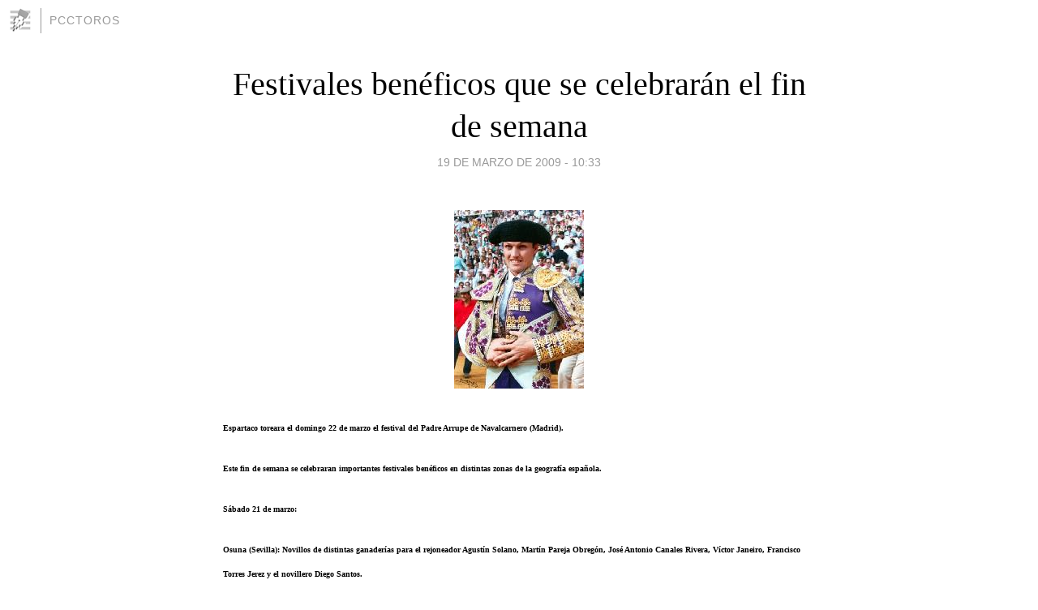

--- FILE ---
content_type: text/html; charset=utf-8
request_url: https://pcctoros.blogia.com/2009/031901-festivales-beneficos-que-se-celebraran-el-fin-de-semana.php
body_size: 4070
content:
<!DOCTYPE html>
<html lang="es">
<head>
	<meta charset="UTF-8">
	
	<title>Festivales benéficos que se celebrarán el fin de semana | pcctoros</title>

	<link rel="canonical" href="https://pcctoros.blogia.com/2009/031901-festivales-beneficos-que-se-celebraran-el-fin-de-semana.php" />
        

	<meta property="og:locale" content="es" />
	<meta property="og:site_name" content="pcctoros" />

	<meta property="og:type" content="article" />

	<meta property="og:type" content="article" />
	<meta property="og:title" content="Festivales ben&eacute;ficos que se celebrar&aacute;n el fin de semana | pcctoros" />
	<meta name="description" property="og:description" content="Espartaco toreara el domingo 22 de marzo el festival del Padre Arrupe de Navalcarnero (Madrid).Este fin de semana se celebraran importantes festivales ben&eacute;ficos en distintas zonas de la geograf&iacute;a espa&ntilde;ola.S&aacute;bado 21 de">

	<meta property="og:url" content="https://pcctoros.blogia.com/2009/031901-festivales-beneficos-que-se-celebraran-el-fin-de-semana.php" />

	<link rel="alternate" type="application/rss+xml" title="RSS 2.0" href="https://pcctoros.blogia.com/feed.xml" />

	<link rel="stylesheet" href="//cms.blogia.com/templates/template1/css/styles.css?v=1479210573">
	
	<link rel="shortcut icon" href="//cms.blogia.com/templates/template1/img/favicon.ico" />

	<meta name="viewport" content="width=device-width, initial-scale=1.0" />

	
	

<!-- Google tag (gtag.js) -->
<script async src="https://www.googletagmanager.com/gtag/js?id=G-QCKB0GVRJ4"></script>
<script>
  window.dataLayer = window.dataLayer || [];
  function gtag(){dataLayer.push(arguments);}
  gtag('js', new Date());

  gtag('config', 'G-QCKB0GVRJ4');
</script>

</head>










<body class="page--post">


		<header>



       <a href="https://www.blogia.com">
            <img src="[data-uri]" width="30" height="30" alt="Blogia" />
       </a>

		<div id="blog-title">
		<a href="https://pcctoros.blogia.com">pcctoros</a>
		</div>
		
	</header>






	
	<main style="max-width : 730px;">
	
	




		<article id="post">
			
			<h1><a href="https://pcctoros.blogia.com/2009/031901-festivales-beneficos-que-se-celebraran-el-fin-de-semana.php">Festivales benéficos que se celebrarán el fin de semana</a></h1>





			<div class="post__author-date">
				<time datetime="2009-03-19T10:33:00+00:00" pubdate data-updated="true">
				
					<a href="https://pcctoros.blogia.com/2009/031901-festivales-beneficos-que-se-celebraran-el-fin-de-semana.php">
						19 de marzo de 2009 - 10:33					</a>
				</time>
							</div>

		


			
			
			<div class="post__content">
			
								<img class="right" src="https://pcctoros.blogia.com/upload/20090319103314-1134.jpg" alt="Festivales ben&eacute;ficos que se celebrar&aacute;n el fin de semana">
								

				
				<p><strong><span style="font-size: x-small; font-family: verdana,geneva;">Espartaco toreara el domingo 22 de marzo el festival del Padre Arrupe de Navalcarnero (Madrid).</span></strong></p><p><strong><span style="font-size: x-small; font-family: Verdana;">Este fin de semana se celebraran importantes festivales ben&eacute;ficos en distintas zonas de la geograf&iacute;a espa&ntilde;ola.</span></strong></p><p><strong><span style="font-size: x-small; font-family: Verdana;">S&aacute;bado 21 de marzo:</span></strong></p><p><strong><span style="font-size: x-small; font-family: Verdana;">Osuna (Sevilla): Novillos de distintas ganader&iacute;as para el rejoneador Agust&iacute;n Solano, Mart&iacute;n Pareja Obreg&oacute;n, Jos&eacute; Antonio Canales Rivera, V&iacute;ctor Janeiro, Francisco Torres Jerez y el novillero Diego Santos. </span></strong></p><p><strong><span style="font-size: x-small; font-family: Verdana;">Nu&ntilde;o G&oacute;mez (Toledo): Novillos de Alcurruc&eacute;n y Hermanos Lozano para Jos&eacute; Pedro Prados "El Fundi", Luis Miguel Encabo, Jos&eacute; Ignacio Uceda Leal, Seraf&iacute;n Mar&iacute;n, Iv&aacute;n Garc&iacute;a e Israel Lancho.</span></strong></p><p><strong><span style="font-size: x-small; font-family: Verdana;">Domingo 22 de marzo:</span></strong></p><p><strong><span style="font-size: x-small; font-family: Verdana;">Navalcarnero (Madrid): Festival del Padre Arrupe; novillos de Carmen Segovia para Luis Francisco Espl&aacute;, Juan Antonio Ruiz "Espartaco", Enrique Ponce, Manuel Jes&uacute;s "El Cid", David Fandila "El Fandi" y el novillero Alejandro Espl&aacute;.</span></strong></p><p><strong><span style="font-size: x-small; font-family: Verdana;">Chiclana (C&aacute;diz): Festival a beneficio de C&aacute;ritas: Novillos de distintas ganader&iacute;as para Emilio Oliva, Miguel B&aacute;ez "Litri", Ra&uacute;l Gracia "El Tato", Jos&eacute; Antonio Canales Rivera, Julio Ben&iacute;tez "El Cordob&eacute;s hijo", Jos&eacute; Caraballo y Jes&uacute;s Vela</span></strong></p><p><strong><span style="font-size: x-small; font-family: Verdana;"></span></strong></p>			</div>


			
			<div class="post__share">
				<ul>
										<li class="share__facebook">
						<a href="https://www.facebook.com/sharer.php?u=https%3A%2F%2Fpcctoros.blogia.com%2F2009%2F031901-festivales-beneficos-que-se-celebraran-el-fin-de-semana.php" 
							title="Compartir en Facebook"
							onClick="ga('send', 'event', 'compartir', 'facebook');">
								Facebook</a></li>
					<li class="share__twitter">
						<a href="https://twitter.com/share?url=https%3A%2F%2Fpcctoros.blogia.com%2F2009%2F031901-festivales-beneficos-que-se-celebraran-el-fin-de-semana.php" 
							title="Compartir en Twitter"
							onClick="ga('send', 'event', 'compartir', 'twitter');">
								Twitter</a></li>
					<li class="share__whatsapp">
						<a href="whatsapp://send?text=https%3A%2F%2Fpcctoros.blogia.com%2F2009%2F031901-festivales-beneficos-que-se-celebraran-el-fin-de-semana.php" 
							title="Compartir en WhatsApp"
							onClick="ga('send', 'event', 'compartir', 'whatsapp');">
								Whatsapp</a></li>
					<li class="share__email">
						<a href="mailto:?subject=Mira esto&body=Mira esto: https%3A%2F%2Fpcctoros.blogia.com%2F2009%2F031901-festivales-beneficos-que-se-celebraran-el-fin-de-semana.php" 
							title="Compartir por email"
							onClick="ga('send', 'event', 'compartir', 'email');">
								Email</a></li>
									</ul>
			</div>

		
		</article>
		
		








		
		
		<section id="related" style="text-align:center;">
		
			
			
		</section>







		<section id="comments">


			

			<h2>0 comentarios</h2>





			



			
			<form name="comments__form" action="https://pcctoros.blogia.com/index.php" method="post" accept-charset="ISO-8859-1">
				
				<label for="nombre">Nombre</label>
				<input size="30" id="nombre" name="nombre" value="" type="text" >

				<label for="email">E-mail <em>No será mostrado.</em></label>
				<input size="30" id="email" name="email" value="" type="text" >

				<label for="comentario">Comentario</label>
				<textarea cols="30" rows="5" id="comentario" name="comentario"></textarea>

				<input name="submit" value="Publicar" type="submit" > 

								<input name="datosarticulo" value="" type="hidden" >
				<input name="idarticulo" value="2009031901" type="hidden" />
				<input name="nomblog" value="pcctoros" type="hidden" >
				<input name="escomentario" value="true" type="hidden" >
				<input name="coddt" value="1392567238" type="hidden" >
			</form>
			
		</section>


		<nav>
			<ul>

								<li><a href="/2009/031902-el-sueno-de-juan-ramon-romero-en-atarfe-granada-28-2-2008-.php">← El sueño de Juan Ramón Romero en Atarfe (Granada) (28-2-2008)</a></li>
				
								<li><a href="/2009/032011-jose-tomas-y-abel-valls-abren-la-puerta-grande-de-castellon-y-dramatica-cogida-del-banderillero-jose-vicente-almagro.php">José Tomás y Abel Valls abren la puerta grande de Castellón y dramática cogida del banderillero José Vicente Almagro →</a></li>
							

			</ul>
		</nav>






	</main>
	
	
















	<footer>
	
		<ul>
			<li><a href="/acercade/">Acerca de</a></li> 
			<li><a href="/archivos/">Archivos</a></li> 
			<li><a href="/admin.php">Administrar</a></li> 
		</ul>
			</footer>




<script>

  (function(i,s,o,g,r,a,m){i['GoogleAnalyticsObject']=r;i[r]=i[r]||function(){
  (i[r].q=i[r].q||[]).push(arguments)},i[r].l=1*new Date();a=s.createElement(o),
  m=s.getElementsByTagName(o)[0];a.async=1;a.src=g;m.parentNode.insertBefore(a,m)
  })(window,document,'script','//www.google-analytics.com/analytics.js','ga');


  ga('create', 'UA-80669-7', 'auto');
  ga('set', 'dimension1', '2014v1');
  ga('set', 'plantilla', '2014v1');
  ga('send', 'pageview');


</script>





</body>


</html>
